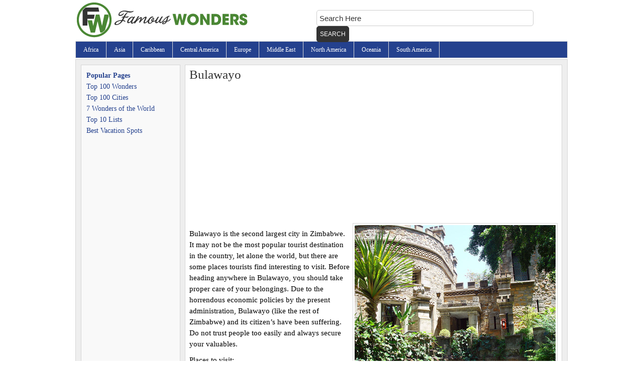

--- FILE ---
content_type: text/html; charset=UTF-8
request_url: https://famouswonders.com/bulawayo/
body_size: 7550
content:



<!DOCTYPE html PUBLIC "-//W3C//DTD XHTML 1.1//EN" "http://www.w3.org/TR/xhtml11/DTD/xhtml11.dtd">
<html xmlns="http://www.w3.org/1999/xhtml" dir="ltr" lang="en-US" prefix="og: https://ogp.me/ns#">
<head profile="http://gmpg.org/xfn/11">



<meta http-equiv="Content-Type" content="text/html; charset=UTF-8" />
<link rel="stylesheet" href="https://famouswonders.com/wp-content/themes/traveler/style.css" type="text/css" media="screen,projection" />
<link rel="shortcut icon" href="https://famouswonders.com/wp-content/themes/traveler/images/favicon.ico" />
<meta name="viewport" content="width=device-width">

		<!-- All in One SEO 4.9.3 - aioseo.com -->
		<title>Bulawayo</title>
	<meta name="description" content="The Nesbitt Castle, Bulawayo Photo by: Wiki Commons, Creative Commons Bulawayo is the second largest city in Zimbabwe. It may not be the most popular tourist destination in the country, let alone the world, but there are some places tourists find interesting to visit. Before heading anywhere in Bulawayo, you should take proper care of" />
	<meta name="robots" content="max-image-preview:large" />
	<meta name="author" content="Scott"/>
	<link rel="canonical" href="https://famouswonders.com/bulawayo/" />
	<meta name="generator" content="All in One SEO (AIOSEO) 4.9.3" />
		<meta property="og:locale" content="en_US" />
		<meta property="og:site_name" content="Famous Wonders of the World: Best Places to Visit |" />
		<meta property="og:type" content="article" />
		<meta property="og:title" content="Bulawayo" />
		<meta property="og:description" content="The Nesbitt Castle, Bulawayo Photo by: Wiki Commons, Creative Commons Bulawayo is the second largest city in Zimbabwe. It may not be the most popular tourist destination in the country, let alone the world, but there are some places tourists find interesting to visit. Before heading anywhere in Bulawayo, you should take proper care of" />
		<meta property="og:url" content="https://famouswonders.com/bulawayo/" />
		<meta property="article:published_time" content="2010-04-26T03:47:05+00:00" />
		<meta property="article:modified_time" content="2010-04-06T04:05:34+00:00" />
		<meta name="twitter:card" content="summary" />
		<meta name="twitter:title" content="Bulawayo" />
		<meta name="twitter:description" content="The Nesbitt Castle, Bulawayo Photo by: Wiki Commons, Creative Commons Bulawayo is the second largest city in Zimbabwe. It may not be the most popular tourist destination in the country, let alone the world, but there are some places tourists find interesting to visit. Before heading anywhere in Bulawayo, you should take proper care of" />
		<script type="application/ld+json" class="aioseo-schema">
			{"@context":"https:\/\/schema.org","@graph":[{"@type":"Article","@id":"https:\/\/famouswonders.com\/bulawayo\/#article","name":"Bulawayo","headline":"Bulawayo","author":{"@id":"https:\/\/famouswonders.com\/author\/scott\/#author"},"publisher":{"@id":"https:\/\/famouswonders.com\/#organization"},"image":{"@type":"ImageObject","url":"https:\/\/famouswonders.com\/wp-content\/uploads\/2010\/02\/Bulawayo-400.jpg","@id":"https:\/\/famouswonders.com\/bulawayo\/#articleImage","width":400,"height":300},"datePublished":"2010-04-25T21:47:05-06:00","dateModified":"2010-04-05T22:05:34-06:00","inLanguage":"en-US","commentCount":1,"mainEntityOfPage":{"@id":"https:\/\/famouswonders.com\/bulawayo\/#webpage"},"isPartOf":{"@id":"https:\/\/famouswonders.com\/bulawayo\/#webpage"},"articleSection":"Zimbabwe Cities"},{"@type":"BreadcrumbList","@id":"https:\/\/famouswonders.com\/bulawayo\/#breadcrumblist","itemListElement":[{"@type":"ListItem","@id":"https:\/\/famouswonders.com#listItem","position":1,"name":"Home","item":"https:\/\/famouswonders.com","nextItem":{"@type":"ListItem","@id":"https:\/\/famouswonders.com\/category\/africa\/#listItem","name":"Africa"}},{"@type":"ListItem","@id":"https:\/\/famouswonders.com\/category\/africa\/#listItem","position":2,"name":"Africa","item":"https:\/\/famouswonders.com\/category\/africa\/","nextItem":{"@type":"ListItem","@id":"https:\/\/famouswonders.com\/category\/africa\/zimbabwe\/#listItem","name":"Zimbabwe"},"previousItem":{"@type":"ListItem","@id":"https:\/\/famouswonders.com#listItem","name":"Home"}},{"@type":"ListItem","@id":"https:\/\/famouswonders.com\/category\/africa\/zimbabwe\/#listItem","position":3,"name":"Zimbabwe","item":"https:\/\/famouswonders.com\/category\/africa\/zimbabwe\/","nextItem":{"@type":"ListItem","@id":"https:\/\/famouswonders.com\/category\/africa\/zimbabwe\/zimbabwe-cities\/#listItem","name":"Zimbabwe Cities"},"previousItem":{"@type":"ListItem","@id":"https:\/\/famouswonders.com\/category\/africa\/#listItem","name":"Africa"}},{"@type":"ListItem","@id":"https:\/\/famouswonders.com\/category\/africa\/zimbabwe\/zimbabwe-cities\/#listItem","position":4,"name":"Zimbabwe Cities","item":"https:\/\/famouswonders.com\/category\/africa\/zimbabwe\/zimbabwe-cities\/","nextItem":{"@type":"ListItem","@id":"https:\/\/famouswonders.com\/bulawayo\/#listItem","name":"Bulawayo"},"previousItem":{"@type":"ListItem","@id":"https:\/\/famouswonders.com\/category\/africa\/zimbabwe\/#listItem","name":"Zimbabwe"}},{"@type":"ListItem","@id":"https:\/\/famouswonders.com\/bulawayo\/#listItem","position":5,"name":"Bulawayo","previousItem":{"@type":"ListItem","@id":"https:\/\/famouswonders.com\/category\/africa\/zimbabwe\/zimbabwe-cities\/#listItem","name":"Zimbabwe Cities"}}]},{"@type":"Organization","@id":"https:\/\/famouswonders.com\/#organization","name":"Famous Wonders of the World: Best Places to Visit","url":"https:\/\/famouswonders.com\/"},{"@type":"Person","@id":"https:\/\/famouswonders.com\/author\/scott\/#author","url":"https:\/\/famouswonders.com\/author\/scott\/","name":"Scott","image":{"@type":"ImageObject","@id":"https:\/\/famouswonders.com\/bulawayo\/#authorImage","url":"https:\/\/secure.gravatar.com\/avatar\/91d2825d9c8bd11dc02f8e7632e2a9b5?s=96&d=mm&r=g","width":96,"height":96,"caption":"Scott"}},{"@type":"WebPage","@id":"https:\/\/famouswonders.com\/bulawayo\/#webpage","url":"https:\/\/famouswonders.com\/bulawayo\/","name":"Bulawayo","description":"The Nesbitt Castle, Bulawayo Photo by: Wiki Commons, Creative Commons Bulawayo is the second largest city in Zimbabwe. It may not be the most popular tourist destination in the country, let alone the world, but there are some places tourists find interesting to visit. Before heading anywhere in Bulawayo, you should take proper care of","inLanguage":"en-US","isPartOf":{"@id":"https:\/\/famouswonders.com\/#website"},"breadcrumb":{"@id":"https:\/\/famouswonders.com\/bulawayo\/#breadcrumblist"},"author":{"@id":"https:\/\/famouswonders.com\/author\/scott\/#author"},"creator":{"@id":"https:\/\/famouswonders.com\/author\/scott\/#author"},"datePublished":"2010-04-25T21:47:05-06:00","dateModified":"2010-04-05T22:05:34-06:00"},{"@type":"WebSite","@id":"https:\/\/famouswonders.com\/#website","url":"https:\/\/famouswonders.com\/","name":"Famous Wonders of the World: Best Places to Visit","inLanguage":"en-US","publisher":{"@id":"https:\/\/famouswonders.com\/#organization"}}]}
		</script>
		<!-- All in One SEO -->

<link rel='stylesheet' id='wp-block-library-css' href='https://famouswonders.com/wp-includes/css/dist/block-library/style.min.css' type='text/css' media='all' />
<link rel='stylesheet' id='aioseo/css/src/vue/standalone/blocks/table-of-contents/global.scss-css' href='https://famouswonders.com/wp-content/plugins/all-in-one-seo-pack/dist/Lite/assets/css/table-of-contents/global.e90f6d47.css' type='text/css' media='all' />
<style id='classic-theme-styles-inline-css' type='text/css'>
/*! This file is auto-generated */
.wp-block-button__link{color:#fff;background-color:#32373c;border-radius:9999px;box-shadow:none;text-decoration:none;padding:calc(.667em + 2px) calc(1.333em + 2px);font-size:1.125em}.wp-block-file__button{background:#32373c;color:#fff;text-decoration:none}
</style>
<style id='global-styles-inline-css' type='text/css'>
body{--wp--preset--color--black: #000000;--wp--preset--color--cyan-bluish-gray: #abb8c3;--wp--preset--color--white: #ffffff;--wp--preset--color--pale-pink: #f78da7;--wp--preset--color--vivid-red: #cf2e2e;--wp--preset--color--luminous-vivid-orange: #ff6900;--wp--preset--color--luminous-vivid-amber: #fcb900;--wp--preset--color--light-green-cyan: #7bdcb5;--wp--preset--color--vivid-green-cyan: #00d084;--wp--preset--color--pale-cyan-blue: #8ed1fc;--wp--preset--color--vivid-cyan-blue: #0693e3;--wp--preset--color--vivid-purple: #9b51e0;--wp--preset--gradient--vivid-cyan-blue-to-vivid-purple: linear-gradient(135deg,rgba(6,147,227,1) 0%,rgb(155,81,224) 100%);--wp--preset--gradient--light-green-cyan-to-vivid-green-cyan: linear-gradient(135deg,rgb(122,220,180) 0%,rgb(0,208,130) 100%);--wp--preset--gradient--luminous-vivid-amber-to-luminous-vivid-orange: linear-gradient(135deg,rgba(252,185,0,1) 0%,rgba(255,105,0,1) 100%);--wp--preset--gradient--luminous-vivid-orange-to-vivid-red: linear-gradient(135deg,rgba(255,105,0,1) 0%,rgb(207,46,46) 100%);--wp--preset--gradient--very-light-gray-to-cyan-bluish-gray: linear-gradient(135deg,rgb(238,238,238) 0%,rgb(169,184,195) 100%);--wp--preset--gradient--cool-to-warm-spectrum: linear-gradient(135deg,rgb(74,234,220) 0%,rgb(151,120,209) 20%,rgb(207,42,186) 40%,rgb(238,44,130) 60%,rgb(251,105,98) 80%,rgb(254,248,76) 100%);--wp--preset--gradient--blush-light-purple: linear-gradient(135deg,rgb(255,206,236) 0%,rgb(152,150,240) 100%);--wp--preset--gradient--blush-bordeaux: linear-gradient(135deg,rgb(254,205,165) 0%,rgb(254,45,45) 50%,rgb(107,0,62) 100%);--wp--preset--gradient--luminous-dusk: linear-gradient(135deg,rgb(255,203,112) 0%,rgb(199,81,192) 50%,rgb(65,88,208) 100%);--wp--preset--gradient--pale-ocean: linear-gradient(135deg,rgb(255,245,203) 0%,rgb(182,227,212) 50%,rgb(51,167,181) 100%);--wp--preset--gradient--electric-grass: linear-gradient(135deg,rgb(202,248,128) 0%,rgb(113,206,126) 100%);--wp--preset--gradient--midnight: linear-gradient(135deg,rgb(2,3,129) 0%,rgb(40,116,252) 100%);--wp--preset--font-size--small: 13px;--wp--preset--font-size--medium: 20px;--wp--preset--font-size--large: 36px;--wp--preset--font-size--x-large: 42px;--wp--preset--spacing--20: 0.44rem;--wp--preset--spacing--30: 0.67rem;--wp--preset--spacing--40: 1rem;--wp--preset--spacing--50: 1.5rem;--wp--preset--spacing--60: 2.25rem;--wp--preset--spacing--70: 3.38rem;--wp--preset--spacing--80: 5.06rem;--wp--preset--shadow--natural: 6px 6px 9px rgba(0, 0, 0, 0.2);--wp--preset--shadow--deep: 12px 12px 50px rgba(0, 0, 0, 0.4);--wp--preset--shadow--sharp: 6px 6px 0px rgba(0, 0, 0, 0.2);--wp--preset--shadow--outlined: 6px 6px 0px -3px rgba(255, 255, 255, 1), 6px 6px rgba(0, 0, 0, 1);--wp--preset--shadow--crisp: 6px 6px 0px rgba(0, 0, 0, 1);}:where(.is-layout-flex){gap: 0.5em;}:where(.is-layout-grid){gap: 0.5em;}body .is-layout-flow > .alignleft{float: left;margin-inline-start: 0;margin-inline-end: 2em;}body .is-layout-flow > .alignright{float: right;margin-inline-start: 2em;margin-inline-end: 0;}body .is-layout-flow > .aligncenter{margin-left: auto !important;margin-right: auto !important;}body .is-layout-constrained > .alignleft{float: left;margin-inline-start: 0;margin-inline-end: 2em;}body .is-layout-constrained > .alignright{float: right;margin-inline-start: 2em;margin-inline-end: 0;}body .is-layout-constrained > .aligncenter{margin-left: auto !important;margin-right: auto !important;}body .is-layout-constrained > :where(:not(.alignleft):not(.alignright):not(.alignfull)){max-width: var(--wp--style--global--content-size);margin-left: auto !important;margin-right: auto !important;}body .is-layout-constrained > .alignwide{max-width: var(--wp--style--global--wide-size);}body .is-layout-flex{display: flex;}body .is-layout-flex{flex-wrap: wrap;align-items: center;}body .is-layout-flex > *{margin: 0;}body .is-layout-grid{display: grid;}body .is-layout-grid > *{margin: 0;}:where(.wp-block-columns.is-layout-flex){gap: 2em;}:where(.wp-block-columns.is-layout-grid){gap: 2em;}:where(.wp-block-post-template.is-layout-flex){gap: 1.25em;}:where(.wp-block-post-template.is-layout-grid){gap: 1.25em;}.has-black-color{color: var(--wp--preset--color--black) !important;}.has-cyan-bluish-gray-color{color: var(--wp--preset--color--cyan-bluish-gray) !important;}.has-white-color{color: var(--wp--preset--color--white) !important;}.has-pale-pink-color{color: var(--wp--preset--color--pale-pink) !important;}.has-vivid-red-color{color: var(--wp--preset--color--vivid-red) !important;}.has-luminous-vivid-orange-color{color: var(--wp--preset--color--luminous-vivid-orange) !important;}.has-luminous-vivid-amber-color{color: var(--wp--preset--color--luminous-vivid-amber) !important;}.has-light-green-cyan-color{color: var(--wp--preset--color--light-green-cyan) !important;}.has-vivid-green-cyan-color{color: var(--wp--preset--color--vivid-green-cyan) !important;}.has-pale-cyan-blue-color{color: var(--wp--preset--color--pale-cyan-blue) !important;}.has-vivid-cyan-blue-color{color: var(--wp--preset--color--vivid-cyan-blue) !important;}.has-vivid-purple-color{color: var(--wp--preset--color--vivid-purple) !important;}.has-black-background-color{background-color: var(--wp--preset--color--black) !important;}.has-cyan-bluish-gray-background-color{background-color: var(--wp--preset--color--cyan-bluish-gray) !important;}.has-white-background-color{background-color: var(--wp--preset--color--white) !important;}.has-pale-pink-background-color{background-color: var(--wp--preset--color--pale-pink) !important;}.has-vivid-red-background-color{background-color: var(--wp--preset--color--vivid-red) !important;}.has-luminous-vivid-orange-background-color{background-color: var(--wp--preset--color--luminous-vivid-orange) !important;}.has-luminous-vivid-amber-background-color{background-color: var(--wp--preset--color--luminous-vivid-amber) !important;}.has-light-green-cyan-background-color{background-color: var(--wp--preset--color--light-green-cyan) !important;}.has-vivid-green-cyan-background-color{background-color: var(--wp--preset--color--vivid-green-cyan) !important;}.has-pale-cyan-blue-background-color{background-color: var(--wp--preset--color--pale-cyan-blue) !important;}.has-vivid-cyan-blue-background-color{background-color: var(--wp--preset--color--vivid-cyan-blue) !important;}.has-vivid-purple-background-color{background-color: var(--wp--preset--color--vivid-purple) !important;}.has-black-border-color{border-color: var(--wp--preset--color--black) !important;}.has-cyan-bluish-gray-border-color{border-color: var(--wp--preset--color--cyan-bluish-gray) !important;}.has-white-border-color{border-color: var(--wp--preset--color--white) !important;}.has-pale-pink-border-color{border-color: var(--wp--preset--color--pale-pink) !important;}.has-vivid-red-border-color{border-color: var(--wp--preset--color--vivid-red) !important;}.has-luminous-vivid-orange-border-color{border-color: var(--wp--preset--color--luminous-vivid-orange) !important;}.has-luminous-vivid-amber-border-color{border-color: var(--wp--preset--color--luminous-vivid-amber) !important;}.has-light-green-cyan-border-color{border-color: var(--wp--preset--color--light-green-cyan) !important;}.has-vivid-green-cyan-border-color{border-color: var(--wp--preset--color--vivid-green-cyan) !important;}.has-pale-cyan-blue-border-color{border-color: var(--wp--preset--color--pale-cyan-blue) !important;}.has-vivid-cyan-blue-border-color{border-color: var(--wp--preset--color--vivid-cyan-blue) !important;}.has-vivid-purple-border-color{border-color: var(--wp--preset--color--vivid-purple) !important;}.has-vivid-cyan-blue-to-vivid-purple-gradient-background{background: var(--wp--preset--gradient--vivid-cyan-blue-to-vivid-purple) !important;}.has-light-green-cyan-to-vivid-green-cyan-gradient-background{background: var(--wp--preset--gradient--light-green-cyan-to-vivid-green-cyan) !important;}.has-luminous-vivid-amber-to-luminous-vivid-orange-gradient-background{background: var(--wp--preset--gradient--luminous-vivid-amber-to-luminous-vivid-orange) !important;}.has-luminous-vivid-orange-to-vivid-red-gradient-background{background: var(--wp--preset--gradient--luminous-vivid-orange-to-vivid-red) !important;}.has-very-light-gray-to-cyan-bluish-gray-gradient-background{background: var(--wp--preset--gradient--very-light-gray-to-cyan-bluish-gray) !important;}.has-cool-to-warm-spectrum-gradient-background{background: var(--wp--preset--gradient--cool-to-warm-spectrum) !important;}.has-blush-light-purple-gradient-background{background: var(--wp--preset--gradient--blush-light-purple) !important;}.has-blush-bordeaux-gradient-background{background: var(--wp--preset--gradient--blush-bordeaux) !important;}.has-luminous-dusk-gradient-background{background: var(--wp--preset--gradient--luminous-dusk) !important;}.has-pale-ocean-gradient-background{background: var(--wp--preset--gradient--pale-ocean) !important;}.has-electric-grass-gradient-background{background: var(--wp--preset--gradient--electric-grass) !important;}.has-midnight-gradient-background{background: var(--wp--preset--gradient--midnight) !important;}.has-small-font-size{font-size: var(--wp--preset--font-size--small) !important;}.has-medium-font-size{font-size: var(--wp--preset--font-size--medium) !important;}.has-large-font-size{font-size: var(--wp--preset--font-size--large) !important;}.has-x-large-font-size{font-size: var(--wp--preset--font-size--x-large) !important;}
.wp-block-navigation a:where(:not(.wp-element-button)){color: inherit;}
:where(.wp-block-post-template.is-layout-flex){gap: 1.25em;}:where(.wp-block-post-template.is-layout-grid){gap: 1.25em;}
:where(.wp-block-columns.is-layout-flex){gap: 2em;}:where(.wp-block-columns.is-layout-grid){gap: 2em;}
.wp-block-pullquote{font-size: 1.5em;line-height: 1.6;}
</style>
<link rel='stylesheet' id='contact-form-7-css' href='https://famouswonders.com/wp-content/plugins/contact-form-7/includes/css/styles.css' type='text/css' media='all' />
<link rel='stylesheet' id='wp-pagenavi-css' href='https://famouswonders.com/wp-content/plugins/wp-pagenavi/pagenavi-css.css' type='text/css' media='all' />
<link rel="https://api.w.org/" href="https://famouswonders.com/wp-json/" /><link rel="alternate" type="application/json" href="https://famouswonders.com/wp-json/wp/v2/posts/8983" /><link rel='shortlink' href='https://famouswonders.com/?p=8983' />
<link rel="alternate" type="application/json+oembed" href="https://famouswonders.com/wp-json/oembed/1.0/embed?url=https%3A%2F%2Ffamouswonders.com%2Fbulawayo%2F" />
<link rel="alternate" type="text/xml+oembed" href="https://famouswonders.com/wp-json/oembed/1.0/embed?url=https%3A%2F%2Ffamouswonders.com%2Fbulawayo%2F&#038;format=xml" />
	
<script data-ad-client="ca-pub-0956577070291964" async src="https://pagead2.googlesyndication.com/pagead/js/adsbygoogle.js"></script>

</head>

<body>

<div id="wrap">

	<div id="header">
		<div class="wrap">
			<div id="logo">
            <a href="http://famouswonders.com"></a>
            </div>

                            <div class="searchform">
                    <form class="searchform" action="https://famouswonders.com/search-results" id="cse-search-box">
<input type="text" name="q" class="s" value="Search Here" onfocus="if(this.value==this.defaultValue)this.value='';" onblur="if(this.value=='')this.value=this.defaultValue;"/>
<input type="hidden" name="cx" value="partner-pub-0956577070291964:0642635256" />
<input type="hidden" name="cof" value="FORID:10" />
<input type="hidden" name="ie" value="UTF-8" />
<button type="submit" class="searchsubmit">Search</button>
</form>                </div>
            		</div>     
	</div>

            <div id="nav">
            <div class="wrap">
                <ul id="menu-primary-menu" class="nav superfish sf-js-enabled">
                    <li class="page_item page-item-16042"><a href="https://famouswonders.com/africa/">Africa</a></li>
<li class="page_item page-item-16055"><a href="https://famouswonders.com/asia/">Asia</a></li>
<li class="page_item page-item-16061"><a href="https://famouswonders.com/caribbean/">Caribbean</a></li>
<li class="page_item page-item-16066"><a href="https://famouswonders.com/central-america/">Central America</a></li>
<li class="page_item page-item-16036"><a href="https://famouswonders.com/europe/">Europe</a></li>
<li class="page_item page-item-16071"><a href="https://famouswonders.com/middle-east/">Middle East</a></li>
<li class="page_item page-item-16075"><a href="https://famouswonders.com/north-america/">North America</a></li>
<li class="page_item page-item-16081"><a href="https://famouswonders.com/oceania/">Oceania</a></li>
<li class="page_item page-item-16090"><a href="https://famouswonders.com/south-america/">South America</a></li>
                </ul>
            </div>
        </div>
    
<div id="inner">
  <div id="content-sidebar-wrap">
    <div id="content" class="hfeed">
            <h1>Bulawayo</h1>
      <div class="entry">
      		                                              <script async src="https://pagead2.googlesyndication.com/pagead/js/adsbygoogle.js"></script>
                  <!-- famouswonders.com -->
                  <ins class="adsbygoogle"
                       style="display:block"
                       data-ad-client="ca-pub-0956577070291964"
                       data-ad-slot="2180168304"
                       data-ad-format="auto"
                       data-full-width-responsive="true"></ins>
                  <script>
                       (adsbygoogle = window.adsbygoogle || []).push({});
                  </script>
                                
        <div class="imageboxright"><a href="http://famouswonders.com/wp-content/uploads/2009/04/kabba.jpg"></a><a href="http://www.thesupercars.org/wp-content/uploads/2009/07/Audi-A4-B8.jpg"></a><a href="http://famouswonders.com/wp-content/uploads/2010/02/Bulawayo.jpg"><img decoding="async" fetchpriority="high" class="alignnone size-full wp-image-8985" title="Bulawayo 400" src="http://famouswonders.com/wp-content/uploads/2010/02/Bulawayo-400.jpg" alt="" width="400" height="300" srcset="https://famouswonders.com/wp-content/uploads/2010/02/Bulawayo-400.jpg 400w, https://famouswonders.com/wp-content/uploads/2010/02/Bulawayo-400-152x114.jpg 152w, https://famouswonders.com/wp-content/uploads/2010/02/Bulawayo-400-300x225.jpg 300w" sizes="(max-width: 400px) 100vw, 400px" /></a><br />
The Nesbitt Castle, Bulawayo<br />
Photo by: <a rel="nofollow" href="http://en.wikipedia.org/wiki/Bulawayo">Wiki Commons</a>, <a rel="nofollow" href="http://creativecommons.org/licenses/by/2.0/deed.en">Creative Commons</a></div>
<p>Bulawayo is the second largest city in Zimbabwe.  It may not be the most popular tourist destination in the country, let alone the world, but there are some places tourists find interesting to visit.  Before heading anywhere in Bulawayo, you should take proper care of your belongings.  Due to the horrendous economic policies by the present administration, Bulawayo (like the rest of Zimbabwe) and its citizen’s have been suffering.  Do not trust people too easily and always secure your valuables.</p>
<p>Places to visit:</p>
<p>If you’re a fan of art, you’ll love what Bulawayo has to offer</p>
<p>•	Amakhosi Theater – It is the country’s pride when it comes to performing art.  The Amakhosi Theater is the most prestigious stage in the country and being able to perform in it is considered both an honor and a pleasure.  Before a show can be performed in the Akahosi Theater, it will have to undergo careful and meticulous review.  You can be sure that only the finest works can be seen performed on this stage.</p>
<p>•	Museum of Natural History – It is considered the second largest museums in the southern hemisphere.  The Museums of Natural History contains more than 70,000 specimens of wildlife and insects.  There is also a collection of mining displays and, of course, historical exhibits.</p>
<p>•	National Art Gallery – Like other places in Zimbabwe, Bulawayo has a branch of the National Art Gallery.  It contains a collection of both the traditional and modern art in different media such as paintings and sculptures.  You can buy authentic tribal artifacts and other artworks in a shop located in the gallery’s building.</p>
        	                
                       
            </div>
        <div class="fb-comments" data-href="https://famouswonders.com/bulawayo/" data-width="728" data-num-posts="10"></div>
        <div id="fb-root"></div>
        <script>(function(d, s, id) {
          var js, fjs = d.getElementsByTagName(s)[0];
          if (d.getElementById(id)) return;
          js = d.createElement(s); js.id = id;
          js.src = "//connect.facebook.net/en_US/all.js#xfbml=1";
          fjs.parentNode.insertBefore(js, fjs);
        }(document, 'script', 'facebook-jssdk'));</script>
      			
      <div id="comments">
        
<!-- You can start editing here. -->

	<h3 id="comments">
		One response to &#8220;Bulawayo&#8221;	</h3>

	<div class="navigation">
		<div class="alignleft"></div>
		<div class="alignright"></div>
	</div>

	<ol class="commentlist">
			<li class="comment even thread-even depth-1" id="comment-10368">
				<div id="div-comment-10368" class="comment-body">
				<div class="comment-author vcard">
			<img alt='' src='https://secure.gravatar.com/avatar/54771e215a4e9944d064cbb303a5db1c?s=32&#038;d=mm&#038;r=g' srcset='https://secure.gravatar.com/avatar/54771e215a4e9944d064cbb303a5db1c?s=64&#038;d=mm&#038;r=g 2x' class='avatar avatar-32 photo' height='32' width='32' loading='lazy' decoding='async'/>			<cite class="fn"><a href="http://www.bobbymcgee.com.au" class="url" rel="ugc external nofollow">Bobby McGee</a></cite> <span class="says">says:</span>		</div>
		
		<div class="comment-meta commentmetadata">
			<a href="https://famouswonders.com/bulawayo/#comment-10368">August 2, 2011 at 5:01 am</a>		</div>

		<p>awsome website guys i really think you should, you know, add more stuff so that readers  can like enjoy even more. am lovin ur good work and keep it up. yeah!!!</p>

		
				</div>
				</li><!-- #comment-## -->
	</ol>

	<div class="navigation">
		<div class="alignleft"></div>
		<div class="alignright"></div>
	</div>

	<div id="respond" class="comment-respond">
		<h3 id="reply-title" class="comment-reply-title">Leave a Reply</h3><form action="https://famouswonders.com/wp-comments-post.php" method="post" id="commentform" class="comment-form"><p class="comment-notes"><span id="email-notes">Your email address will not be published.</span> <span class="required-field-message">Required fields are marked <span class="required">*</span></span></p><p class="comment-form-comment"><label for="comment">Comment <span class="required">*</span></label> <textarea id="comment" name="comment" cols="45" rows="8" maxlength="65525" required="required"></textarea></p><p class="comment-form-author"><label for="author">Name <span class="required">*</span></label> <input id="author" name="author" type="text" value="" size="30" maxlength="245" autocomplete="name" required="required" /></p>
<p class="comment-form-email"><label for="email">Email <span class="required">*</span></label> <input id="email" name="email" type="text" value="" size="30" maxlength="100" aria-describedby="email-notes" autocomplete="email" required="required" /></p>
<p class="comment-form-cookies-consent"><input id="wp-comment-cookies-consent" name="wp-comment-cookies-consent" type="checkbox" value="yes" /> <label for="wp-comment-cookies-consent">Save my name, email, and website in this browser for the next time I comment.</label></p>
<p class="form-submit"><input name="submit" type="submit" id="submit" class="submit" value="Post Comment" /> <input type='hidden' name='comment_post_ID' value='8983' id='comment_post_ID' />
<input type='hidden' name='comment_parent' id='comment_parent' value='0' />
</p></form>	</div><!-- #respond -->
	      </div>
          </div>
        <div id="sidebar" class="sidebar widget-area">
        <div class="widget-wrap">
            <li id="execphp-4" class="widget widget_execphp">			<div class="execphpwidget"><strong>Popular Pages</strong><br>

<a href="http://famouswonders.com/">Top 100 Wonders</a><br>
<a href="http://famouswonders.com/top-100-cities/">Top 100 Cities</a><br>
<a href="http://famouswonders.com/7-wonders-of-the-world/">7 Wonders of the World</a><br>
<a href="http://famouswonders.com/top-10-lists/">Top 10 Lists</a><br>
<a href="http://famouswonders.com/best-vacation-spots/">Best Vacation Spots</a>
<br/>
<br/>
<center>


<script async src="https://pagead2.googlesyndication.com/pagead/js/adsbygoogle.js"></script>
<!-- famouswonders.com -->
<ins class="adsbygoogle"
     style="display:block"
     data-ad-client="ca-pub-0956577070291964"
     data-ad-slot="2180168304"
     data-ad-format="auto"
     data-full-width-responsive="true"></ins>
<script>
     (adsbygoogle = window.adsbygoogle || []).push({});
</script>
</center></div>
		</li>
        </div>
    </div>
  </div>
</div>
<div id="footer">
  <div class="wrap">
    <div class="creds">
      <p> Copyright &copy; 2015 &#xb7; Famouswonders.com &#xb7; All Rights Reserved. | <a rel="nofollow" href="http://famouswonders.com/terms-of-use/">Terms of Use</a> | <a rel="nofollow" href="http://famouswonders.com/privacy-policy">Privacy Policy</a> | <a rel="nofollow"  href="http://famouswonders.com/contact-us/"> Contact Us </a></p>
    </div>
  </div>
</div>
<script type='text/javascript' src='https://famouswonders.com/wp-content/plugins/contact-form-7/includes/swv/js/index.js' id='swv-js'></script>
<script type='text/javascript' id='contact-form-7-js-extra'>
/* <![CDATA[ */
var wpcf7 = {"api":{"root":"https:\/\/famouswonders.com\/wp-json\/","namespace":"contact-form-7\/v1"}};
/* ]]> */
</script>
<script type='text/javascript' src='https://famouswonders.com/wp-content/plugins/contact-form-7/includes/js/index.js' id='contact-form-7-js'></script>
</div>

<!-- Default Statcounter code for famouswonders
https://famouswonders.com -->
<script type="text/javascript">
var sc_project=4437734; 
var sc_invisible=1; 
var sc_security="0251120d"; 
</script>
<script type="text/javascript"
src="https://www.statcounter.com/counter/counter.js"
async></script>
<noscript><div class="statcounter"><a title="Web Analytics
Made Easy - StatCounter" href="https://statcounter.com/"
target="_blank"><img class="statcounter"
src="https://c.statcounter.com/4437734/0/0251120d/1/"
alt="Web Analytics Made Easy -
StatCounter"></a></div></noscript>
<!-- End of Statcounter Code -->

<!-- Global site tag (gtag.js) - Google Analytics -->
<script async src="https://www.googletagmanager.com/gtag/js?id=UA-7278803-1"></script>
<script>
  window.dataLayer = window.dataLayer || [];
  function gtag(){dataLayer.push(arguments);}
  gtag('js', new Date());

  gtag('config', 'UA-7278803-1');
</script>
</body></html>

--- FILE ---
content_type: text/html; charset=utf-8
request_url: https://www.google.com/recaptcha/api2/aframe
body_size: 268
content:
<!DOCTYPE HTML><html><head><meta http-equiv="content-type" content="text/html; charset=UTF-8"></head><body><script nonce="iaXag5Q40DWWpS8zlMJFKA">/** Anti-fraud and anti-abuse applications only. See google.com/recaptcha */ try{var clients={'sodar':'https://pagead2.googlesyndication.com/pagead/sodar?'};window.addEventListener("message",function(a){try{if(a.source===window.parent){var b=JSON.parse(a.data);var c=clients[b['id']];if(c){var d=document.createElement('img');d.src=c+b['params']+'&rc='+(localStorage.getItem("rc::a")?sessionStorage.getItem("rc::b"):"");window.document.body.appendChild(d);sessionStorage.setItem("rc::e",parseInt(sessionStorage.getItem("rc::e")||0)+1);localStorage.setItem("rc::h",'1768413021840');}}}catch(b){}});window.parent.postMessage("_grecaptcha_ready", "*");}catch(b){}</script></body></html>